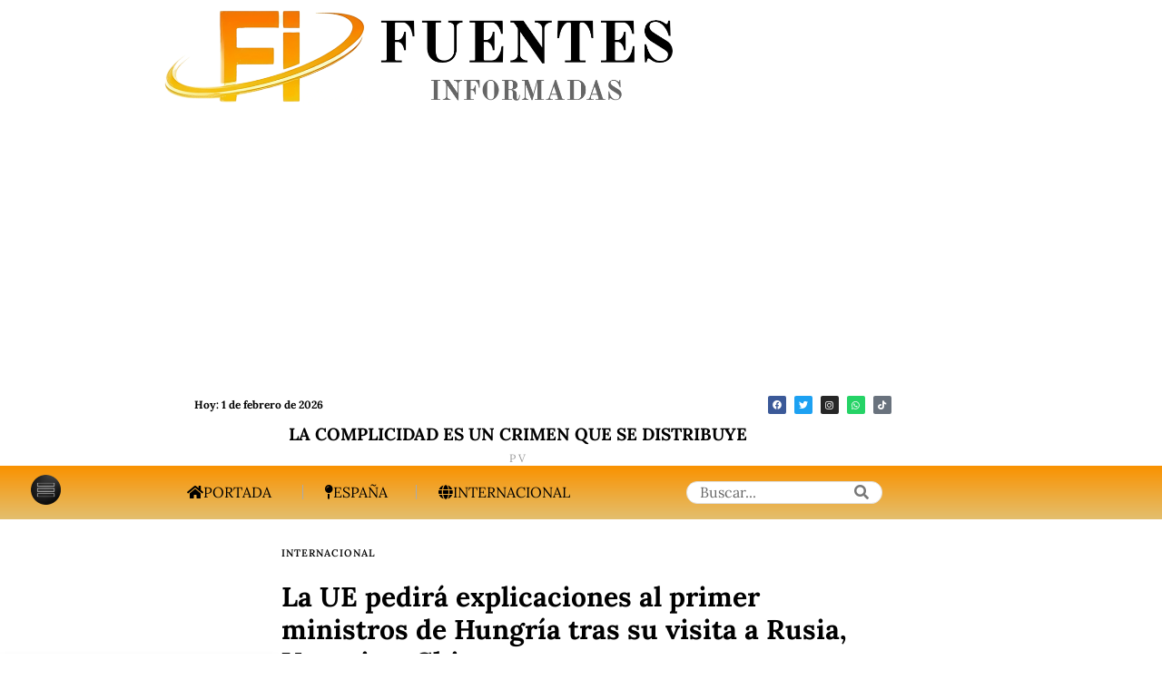

--- FILE ---
content_type: text/html; charset=utf-8
request_url: https://www.google.com/recaptcha/api2/aframe
body_size: 264
content:
<!DOCTYPE HTML><html><head><meta http-equiv="content-type" content="text/html; charset=UTF-8"></head><body><script nonce="18n-pndhS_2GGdMZ--4hmw">/** Anti-fraud and anti-abuse applications only. See google.com/recaptcha */ try{var clients={'sodar':'https://pagead2.googlesyndication.com/pagead/sodar?'};window.addEventListener("message",function(a){try{if(a.source===window.parent){var b=JSON.parse(a.data);var c=clients[b['id']];if(c){var d=document.createElement('img');d.src=c+b['params']+'&rc='+(localStorage.getItem("rc::a")?sessionStorage.getItem("rc::b"):"");window.document.body.appendChild(d);sessionStorage.setItem("rc::e",parseInt(sessionStorage.getItem("rc::e")||0)+1);localStorage.setItem("rc::h",'1769955414746');}}}catch(b){}});window.parent.postMessage("_grecaptcha_ready", "*");}catch(b){}</script></body></html>

--- FILE ---
content_type: text/css
request_url: https://fuentesinformadas.com/wp-content/themes/fox/css56/builder/common.css
body_size: 3112
content:
:root {
  /* COLOR */
  /* GRID */
  --blog-grid-h-spacing: 20px;
  --blog-grid-v-spacing: 40px;
}

.widget56__row .col {
  border-left: 0 solid var(--border-color);
}

@media only screen and (max-width: 600px) {
  .widget56__row .col + .col {
    border-left: 0;
    margin-top: 2em;
  }
}

/* GENERAL
=================================================================================*/
.imageframe56 {
  display: block;
  padding-bottom: 50%;
  position: relative;
}
.imageframe56 img {
  display: block;
  position: absolute;
  top: 0;
  left: 0;
  width: 100%;
  height: 100%;
  -o-object-fit: cover;
     object-fit: cover;
  -o-object-position: center;
     object-position: center;
}

/* BUILDER
=================================================================================*/
.builder56 {
  display: block;
  padding: 20px 0 30px;
}
@media only screen and (max-width: 840px) {
  .builder56 {
    padding: 0 0 20px;
  }
}
@media only screen and (max-width: 600px) {
  .builder56 {
    padding: 0 0 10px;
  }
}

.builder56__section {
  border: 0 solid black;
}

.builder56__section + .builder56__section {
  margin-top: 24px;
}

.section56 {
  overflow: hidden;
}

.container--main {
  border: 0 solid;
}

.section56--stretch-fullwidth .container {
  width: 100%;
  max-width: 100%;
}

.section56--stretch-narrow .container {
  width: 660px;
}

.section56__after_code {
  margin: 20px 0 0;
}

/* HEADING
=================================================================================*/
.container--heading {
  position: relative;
}

.heading56__wrapper {
  position: relative;
  margin: 0 0 24px;
}
@media only screen and (max-width: 600px) {
  .heading56__wrapper {
    margin-bottom: 1em;
  }
}

.heading56 {
  display: block;
  position: relative;
  margin: 0;
}

.heading56 a {
  color: inherit;
}
.heading56 a:hover {
  color: inherit;
}

.heading56__text {
  display: inline-block;
  position: relative;
}

/* border top / bottom
--------------------------------- */
.heading56--border-bottom {
  border: 1px solid;
  border-width: 0 0 1px;
}

.heading56--border-top {
  border: 1px solid;
  border-width: 1px 0 0;
}

/* Border Around
--------------------------------- */
.heading56--border-around .heading56__text {
  padding: 16px;
  border: 5px solid;
}

/* decorate middle
--------------------------------- */
.heading56--decorate-middle .heading56__line {
  display: block;
  position: absolute;
  top: 50%;
  transform: translate(0, -50%);
}
.heading56--decorate-middle .heading56__line--left {
  right: 100%;
  margin-right: 20px;
}
.heading56--decorate-middle .heading56__line--right {
  left: 100%;
  margin-left: 20px;
}
.heading56--decorate-middle.heading56--stretch-full .heading56__line {
  width: 2000px;
}
.heading56--decorate-middle.heading56--stretch-content {
  overflow: hidden;
}
.heading56--decorate-middle.heading56--stretch-content .heading56__line {
  width: 2000px;
}
.heading56--decorate-middle.heading56--stretch-half .heading56__line {
  width: 200px;
}

/* line middle
--------------------------------- */
.heading56--middle-line .heading56__line {
  background: currentColor;
  height: 1px;
}

/* Diagonal Strip
--------------------------------- */
.heading56--diagonal-stripe .heading56__line {
  background: repeating-linear-gradient(-45deg, transparent, transparent 6px, currentColor 7px, currentColor 1px);
  background-position: top left;
  opacity: 0.5;
  height: 30%;
}

/* Pixelate Dots
--------------------------------- */
.heading56--pixelate-dots .heading56__line {
  height: 40%;
  background-image: radial-gradient(currentColor 20%, transparent 20%);
  background-position: 0 0;
  background-size: 8px 8px;
  opacity: 0.6;
}

/* Alignment
--------------------------------- */
.heading56--left {
  text-align: left;
}

.heading56--center {
  text-align: center;
}

.heading56--right {
  text-align: right;
}

/* separated
--------------------------------- */
.heading56__link {
  font-size: 0.925em;
}

.heading56__link--separated {
  position: absolute;
  top: 50%;
  right: 0;
  z-index: 20;
  display: block;
  transform: translate(0, -50%);
  padding: 2px 6px 1px;
}
@media only screen and (max-width: 600px) {
  .heading56__link--separated {
    padding-left: 10px;
  }
}

.heading56--right + .heading56__link--separated {
  right: auto;
  left: 0;
  padding-left: 0;
  padding-right: 20px;
}

/* AD
=================================================================================*/
.ad56__wrapper .ad56__container {
  margin-bottom: 20px;
}

/* COMMON
=================================================================================*/
.blog56 {
  position: relative;
}

.post56 {
  position: relative;
  z-index: 10;
}

.component56 + .component56 {
  margin-top: 8px;
}

body .post56__text > .component56:last-child {
  margin-bottom: 0;
}

.post56 .post56__text {
  max-width: var(--content-width);
  margin-left: auto;
  margin-right: auto;
}

/* Number
================================*/
.number56 {
  margin-right: 0.5em;
  font-size: 1.2em;
}

/* THUMBNAIL
================================*/
.thumbnail56 {
  display: block;
  margin: 0;
  position: relative;
  overflow: hidden;
}
.thumbnail56 img {
  width: 100%;
  display: block;
  margin: 0;
  border: 0 solid;
}
.thumbnail56 a {
  display: block;
  position: relative;
}

.iframe-inserted {
  background: black;
}
.iframe-inserted a,
.iframe-inserted img,
.iframe-inserted figcaption {
  opacity: 0;
  visibility: hidden;
  z-index: -1;
}
.iframe-inserted iframe {
  display: block;
  visibility: visible;
  position: absolute;
  z-index: 9999;
  top: 0;
  left: 0;
  right: 0;
  bottom: 0;
  -o-object-fit: cover;
     object-fit: cover;
  -o-object-position: center;
     object-position: center;
}

/* Caption
---------------------------------------- */
.wp-caption-text,
.wp-element-caption,
.wp-block-image figcaption,
.blocks-gallery-caption {
  display: block;
  margin: 10px auto 0;
  max-width: 940px;
  font-size: 15px;
  text-align: left;
  line-height: 1.4;
}
.wp-caption-text a,
.wp-element-caption a,
.wp-block-image figcaption a,
.blocks-gallery-caption a {
  color: inherit;
  text-decoration: underline;
  display: inline;
}
.wp-caption-text a:hover,
.wp-element-caption a:hover,
.wp-block-image figcaption a:hover,
.blocks-gallery-caption a:hover {
  text-decoration: none;
}
@media only screen and (max-width: 600px) {
  .wp-caption-text,
  .wp-element-caption,
  .wp-block-image figcaption,
  .blocks-gallery-caption {
    width: 100%;
    margin-top: 3px;
  }
}

/* THUMBNAIL VIEW
================================*/
.thumbnail56__view {
  position: absolute;
  bottom: 0;
  left: 0;
  z-index: 0;
  display: block;
  background: black;
  color: white;
  font-size: 11px;
  text-align: center;
  padding: 2px 8px;
  font-family: var(--font-heading);
  text-transform: uppercase;
  letter-spacing: 1px;
  font-size: 11px;
  z-index: 40;
}

/* REVIEW
================================*/
.thumbnail56__score {
  display: block;
  position: absolute;
  bottom: 0;
  right: 0;
  display: block;
  background: black;
  color: white;
  z-index: 99;
  width: 60px;
  height: 60px;
  line-height: 60px;
  font-size: 2.4em;
}

/* TITLE
================================*/
.title56 {
  margin: 0;
  -ms-word-wrap: break-word;
  word-wrap: break-word;
}
.title56 a {
  display: block;
  color: inherit;
  transition: color 0.15s ease-out;
}
.title56 a:hover {
  color: inherit;
}

/* EXCERPT
================================*/
.excerpt56 {
  display: block;
  -ms-word-wrap: break-word;
  word-wrap: break-word;
}
.excerpt56 p {
  margin: 0;
}

.excerpt56--cols--2,
.excerpt56--cols--3 {
  text-align: justify;
}

.excerpt56--cols--2 {
  -moz-column-count: 2;
       column-count: 2;
}

.excerpt56--cols--3 {
  -moz-column-count: 3;
       column-count: 3;
}

/* AFTER EXCERPT TITLES
================================*/
.compact-titles .title56 {
  margin-bottom: 0 !important;
  border-top: 0 solid var(--border-color);
}

/* MORE
================================*/
.readmore56 .btn56 {
  line-height: 24px;
}

a.more--plain {
  font-family: var(--font-heading);
  text-transform: uppercase;
}

a.more--minimal {
  color: inherit;
  text-transform: uppercase;
  letter-spacing: 1px;
  font-size: 90%;
  display: inline-block;
  margin-top: 0.5em;
  position: relative;
}
a.more--minimal:hover {
  color: inherit;
}
a.more--minimal:after {
  position: absolute;
  bottom: 0;
  left: 0;
  right: 0;
  transform: scale(0, 1);
  transform-origin: 0 0;
  transition: all 0.2s ease-out;
  display: block;
  border-top: 2px solid;
  content: "";
}
a.more--minimal:hover:after {
  transform: scale(1, 1);
}

/* HOVER STYLES
=================================================================================*/
.hover--fade a {
  transition: all 0.2s ease-out;
}
.hover--fade a:hover {
  opacity: 0.8;
}

.hover--grayscale img {
  transition: all 0.4s ease-out;
}
.hover--grayscale img:hover {
  filter: grayscale(100%);
}

.hover--sepia img {
  transition: all 0.4s ease-out;
}
.hover--sepia img:hover {
  filter: sepia(100%);
}

.thumbnail56__overlay {
  position: absolute;
  top: 0;
  left: 0;
  right: 0;
  bottom: 0;
  display: block;
  z-index: 20;
  opacity: 0;
  visibility: hidden;
  transition: all 0.3s ease-out;
  background: black;
  display: none;
}

.hover--dark .thumbnail56__overlay {
  display: block;
}
.hover--dark a:hover .thumbnail56__overlay {
  opacity: 0.4;
  visibility: visible;
}

.hover--zoomin img {
  display: block;
  transition: all 0.3s ease-out;
}
.hover--zoomin a:hover img, .hover--zoomin:hover img {
  transform: scale(1.05);
}

.thumbnail56__letter {
  display: block;
  position: absolute;
  top: 50%;
  left: 50%;
  text-align: center;
  display: block;
  z-index: 30;
  transform: translate(-50%, -50%);
  width: 100px;
  height: 100px;
  line-height: 100px;
  text-align: center;
  color: white;
  position: absolute;
  font-size: 5em;
}

.thumbnail56__letter__main {
  display: block;
  position: absolute;
  top: 0;
  left: 0;
  right: 0;
  bottom: 0;
  opacity: 0;
  visibility: hidden;
  transition: all 0.4s ease-out;
  transform: scale(0.9);
  font-weight: 100;
}

.thumbnail56__letter__cross {
  position: absolute;
  display: block;
  border-left: 1px solid;
  height: 0;
  transition: all 0.3s ease-out;
  opacity: 0.8;
}

.thumbnail56__letter__cross--left {
  transform: rotate(45deg);
  transform-origin: 0 0;
  top: 100%;
  right: 100%;
}

.thumbnail56__letter__cross--right {
  transform: rotate(45deg);
  transform-origin: 100% 100%;
  bottom: 100%;
  left: 100%;
}

.hover--letter a:hover .thumbnail56__overlay {
  opacity: 0.7;
}
.hover--letter a:hover .thumbnail56__letter__cross {
  height: 60px;
}
.hover--letter a:hover .thumbnail56__letter__main {
  visibility: visible;
  opacity: 1;
  transform: scale(1);
}

.thumbnail56__hover-img {
  display: block;
  max-width: 100%;
  position: absolute;
  top: 50%;
  left: 50%;
  z-index: 50;
  border-radius: 0 !important;
  opacity: 0;
  visibility: hidden;
  transition: all 0.3s ease-out;
  transform: translate(-50%, -45%);
  border: 0 !important;
}

.thumbnail56 .thumbnail56__hover-img {
  width: 40%;
}

.thumbnail56.hover--logo a:hover img.thumbnail56__hover-img {
  opacity: 1;
  visibility: visible;
  transform: translate(-50%, -50%);
}

/* SHOWING EFFECT
=================================================================================*/
.thumbnail56--hasshowing--fade a {
  opacity: 0;
  visibility: hidden;
  transition: all 0.4s ease-out;
  transition-delay: 0.1s;
}
.thumbnail56--hasshowing--fade.inview a {
  opacity: 1;
  visibility: visible;
}

.thumbnail56--hasshowing--slide a {
  opacity: 0;
  visibility: hidden;
  transform: translate(0, 40px);
  transition: all 0.3s ease-out;
}
.thumbnail56--hasshowing--slide.inview a {
  opacity: 1;
  visibility: visible;
  transform: translate(0, 0);
}

.thumbnail56--hasshowing--popup a {
  opacity: 0;
  visibility: hidden;
  transform: scale(0.95);
  transition: all 0.7s cubic-bezier(0.175, 0.885, 0.32, 1.275);
}
.thumbnail56--hasshowing--popup.inview a {
  opacity: 1;
  visibility: visible;
  transform: scale(1);
}

.thumbnail56--hasshowing--zoomin a {
  opacity: 0;
  visibility: hidden;
  transform: scale(1.3);
  transition: all 0.7s cubic-bezier(0.175, 0.885, 0.32, 1.275);
}
.thumbnail56--hasshowing--zoomin.inview a {
  opacity: 1;
  visibility: visible;
  transform: scale(1);
}

/* FORMAT INDICATOR
=================================================================================*/
.format-icon {
  position: absolute;
  z-index: 999;
  display: block;
  left: 10px;
  bottom: 10px;
  background: rgba(0, 0, 0, 0.4);
  border-radius: 3px;
  color: white;
  width: 36px;
  height: 36px;
  text-align: center;
}
.format-icon i {
  font-size: 16px;
  line-height: 36px;
  margin: 0;
}

.format-icon--video {
  left: 50%;
  top: 50%;
  width: 48px;
  height: 48px;
  margin: -24px 0 0 -24px;
  border-radius: 50%;
  transition: all 0.15s ease-out;
}
.format-icon--video i {
  transform: translate(3px, 0);
  font-size: 22px;
  line-height: 48px;
}

.format-icon--video--minimal {
  background: none;
}
.format-icon--video--minimal i {
  font-size: 28px;
  text-shadow: 0 0 10px rgba(0, 0, 0, 0.3);
}

.format-icon--video--solid {
  background: #000;
}

.thumbnail56:hover .format-icon--video--solid {
  background: var(--accent-color);
}

.format-icon--video--outline {
  width: 48px;
  height: 48px;
  line-height: 42px;
  font-size: 14px;
  color: white;
  border: 4px solid rgba(255, 255, 255, 0.8);
  background: rgba(0, 0, 0, 0.1);
  transition: all 0.15s ease-out;
}
.format-icon--video--outline i {
  line-height: 40px;
  transform: translate(3px, 0);
  font-size: 22px;
}

.thumbnail56:hover .format-icon--video--outline {
  border-color: white;
  color: white;
}

/* POST ONTOP
=================================================================================*/
.post56__overlay {
  position: absolute;
  top: 0;
  left: 0;
  bottom: 0;
  right: 0;
  z-index: 30;
  background: rgba(0, 0, 0, 0.3);
  display: none;
}

.post56__wraplink {
  position: absolute;
  top: 0;
  left: 0;
  bottom: 0;
  right: 0;
  z-index: 32;
  display: block;
}

.post56__padding {
  display: none;
  padding-bottom: 80%;
}

.post56__height {
  display: none;
  height: 320px;
}

.post56__wraplink {
  display: none;
  position: absolute;
  top: 0;
  left: 0;
  bottom: 0;
  right: 0;
}

.post56--ontop {
  color: white;
  overflow: hidden;
}
.post56--ontop .post56__overlay,
.post56--ontop .post56__height,
.post56--ontop .post56__padding,
.post56--ontop .post56__wraplink {
  display: block;
}
.post56--ontop .thumbnail56 {
  z-index: 10;
  margin: 0 !important;
}
.post56--ontop .thumbnail56 a {
  width: 100%;
  height: 100%;
  display: block;
}
.post56--ontop .thumbnail56 img {
  -o-object-fit: cover;
     object-fit: cover;
  -o-object-position: center;
     object-position: center;
  width: 100%;
  height: 100%;
  border-radius: 0 !important;
}
.post56--ontop .post56__text {
  z-index: 40;
  padding: 24px;
}
.post56--ontop .post56__text,
.post56--ontop .thumbnail56 {
  position: absolute;
  left: 0;
  right: 0;
}
.post56--ontop .thumbnail56 {
  top: 0;
  bottom: 0;
}

.text--top .post56__text {
  top: 0;
}

.text--bottom .post56__text {
  bottom: 0;
}

.text--middle .post56__text {
  top: 50%;
  transform: translate(0, -50%);
}

/* AUTHOR
=================================================================================*/
.authors56__container {
  display: flex;
  flex-flow: row wrap;
}

.authors56--desktop--6 .author56 {
  width: 16.66%;
}

.authors56--desktop--5 .author56 {
  width: 20%;
}

.authors56--desktop--4 .author56 {
  width: 25%;
}

.authors56--desktop--3 .author56 {
  width: 33.33%;
}

.authors56--desktop--2 .author56 {
  width: 50%;
}

.authors56--desktop--1 .author56 {
  width: 100%;
}

@media only screen and (max-width: 840px) {
  .authors56--tablet--6 .author56 {
    width: 16.66%;
  }
  .authors56--tablet--5 .author56 {
    width: 20%;
  }
  .authors56--tablet--4 .author56 {
    width: 25%;
  }
  .authors56--tablet--3 .author56 {
    width: 33.33%;
  }
  .authors56--tablet--2 .author56 {
    width: 50%;
  }
  .authors56--tablet--1 .author56 {
    width: 100%;
  }
}
@media only screen and (max-width: 600px) {
  .authors56--mobile--6 .author56 {
    width: 16.66%;
  }
  .authors56--mobile--5 .author56 {
    width: 20%;
  }
  .authors56--mobile--4 .author56 {
    width: 25%;
  }
  .authors56--mobile--3 .author56 {
    width: 33.33%;
  }
  .authors56--mobile--2 .author56 {
    width: 50%;
  }
  .authors56--mobile--1 .author56 {
    width: 100%;
  }
}
/* Layout
------------------------ */
.authors56--item--left .author56 {
  display: flex;
}

.authors56--item--left .author56__avatar {
  width: 120px;
  flex: none;
}

.authors56--item--left .author56__text {
  flex: none;
  width: calc(100% - 120px);
}

.authors56--item--top .author56__avatar {
  display: inline-block;
}

/* Sep
------------------------ */
.authors56 {
  position: relative;
}

.author56 {
  border-left: 0 solid var(--border-color);
  border-top: 0 solid var(--border-color);
}

/* Avatar
------------------------ */
.author56__avatar img {
  border-radius: 150px;
}

/* Text
------------------------ */
.author56__name {
  margin: 0;
}
.author56__name a {
  color: inherit;
}

.author56__description p,
.author56__description ul,
.author56__description ol {
  margin: 0;
}

.author56__description a {
  color: inherit;
}

/* Typo
------------------------ */
/* Color
------------------------ *//*# sourceMappingURL=common.css.map */